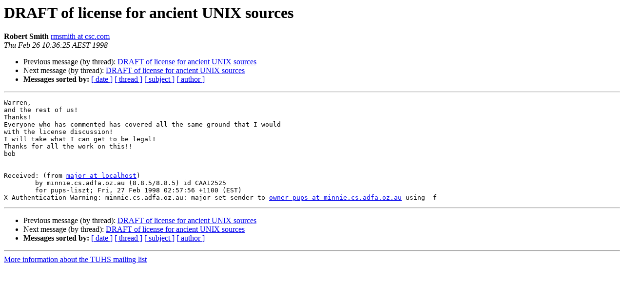

--- FILE ---
content_type: text/html
request_url: https://www.tuhs.org/pipermail/tuhs/1998-February/000253.html
body_size: 1146
content:
<!DOCTYPE HTML PUBLIC "-//W3C//DTD HTML 4.01 Transitional//EN">
<HTML>
 <HEAD>
   <TITLE> DRAFT of license for ancient UNIX sources
   </TITLE>
   <LINK REL="Index" HREF="index.html" >
   <LINK REL="made" HREF="mailto:tuhs%40minnie.tuhs.org?Subject=Re%3A%20DRAFT%20of%20license%20for%20ancient%20UNIX%20sources&In-Reply-To=%3Cm0y7rJJ-000AQJC%40csc.com%3E">
   <META NAME="robots" CONTENT="index,nofollow">
   <style type="text/css">
       pre {
           white-space: pre-wrap;       /* css-2.1, curent FF, Opera, Safari */
           }
   </style>
   <META http-equiv="Content-Type" content="text/html; charset=utf-8">
   <LINK REL="Previous"  HREF="000248.html">
   <LINK REL="Next"  HREF="000254.html">
 </HEAD>
 <BODY BGCOLOR="#ffffff">
   <H1>DRAFT of license for ancient UNIX sources</H1>
    <B>Robert Smith</B> 
    <A HREF="mailto:tuhs%40minnie.tuhs.org?Subject=Re%3A%20DRAFT%20of%20license%20for%20ancient%20UNIX%20sources&In-Reply-To=%3Cm0y7rJJ-000AQJC%40csc.com%3E"
       TITLE="DRAFT of license for ancient UNIX sources">rmsmith at csc.com
       </A><BR>
    <I>Thu Feb 26 10:36:25 AEST 1998</I>
    <P><UL>
        <LI>Previous message (by thread): <A HREF="000248.html">DRAFT of license for ancient UNIX sources
</A></li>
        <LI>Next message (by thread): <A HREF="000254.html">DRAFT of license for ancient UNIX sources
</A></li>
         <LI> <B>Messages sorted by:</B> 
              <a href="date.html#253">[ date ]</a>
              <a href="thread.html#253">[ thread ]</a>
              <a href="subject.html#253">[ subject ]</a>
              <a href="author.html#253">[ author ]</a>
         </LI>
       </UL>
    <HR>  
<!--beginarticle-->
<PRE>Warren,
and the rest of us!
Thanks!
Everyone who has commented has covered all the same ground that I would
with the license discussion!
I will take what I can get to be legal!
Thanks for all the work on this!!
bob


Received: (from <A HREF="https://minnie.tuhs.org/cgi-bin/mailman/listinfo/tuhs">major at localhost</A>)
	by minnie.cs.adfa.oz.au (8.8.5/8.8.5) id CAA12525
	for pups-liszt; Fri, 27 Feb 1998 02:57:56 +1100 (EST)
X-Authentication-Warning: minnie.cs.adfa.oz.au: major set sender to <A HREF="https://minnie.tuhs.org/cgi-bin/mailman/listinfo/tuhs">owner-pups at minnie.cs.adfa.oz.au</A> using -f
</PRE>

<!--endarticle-->
    <HR>
    <P><UL>
        <!--threads-->
	<LI>Previous message (by thread): <A HREF="000248.html">DRAFT of license for ancient UNIX sources
</A></li>
	<LI>Next message (by thread): <A HREF="000254.html">DRAFT of license for ancient UNIX sources
</A></li>
         <LI> <B>Messages sorted by:</B> 
              <a href="date.html#253">[ date ]</a>
              <a href="thread.html#253">[ thread ]</a>
              <a href="subject.html#253">[ subject ]</a>
              <a href="author.html#253">[ author ]</a>
         </LI>
       </UL>

<hr>
<a href="https://minnie.tuhs.org/cgi-bin/mailman/listinfo/tuhs">More information about the TUHS
mailing list</a><br>
</body></html>
